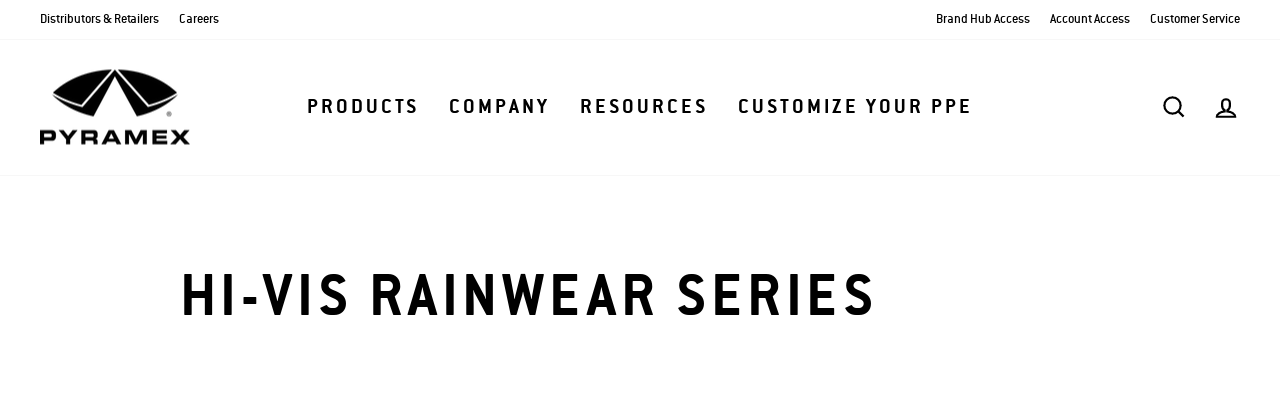

--- FILE ---
content_type: text/css
request_url: https://www.pyramex.com/cdn/shop/t/15/assets/custom.css?v=162342585344654407781683228094
body_size: 3055
content:
/*! Flickity v3.0.0
https://flickity.metafizzy.co
---------------------------------------------- */.flickity-enabled{position:relative}.flickity-enabled:focus{outline:none}.flickity-viewport{overflow:hidden;position:relative;height:100%;touch-action:pan-y}.flickity-slider{position:absolute;width:100%;height:100%;left:0}.flickity-rtl .flickity-slider{left:unset;right:0}.flickity-enabled.is-draggable{-webkit-tap-highlight-color:transparent;-webkit-user-select:none;-moz-user-select:none;user-select:none}.flickity-enabled.is-draggable .flickity-viewport{cursor:move;cursor:-webkit-grab;cursor:grab}.flickity-enabled.is-draggable .flickity-viewport.is-pointer-down{cursor:-webkit-grabbing;cursor:grabbing}.flickity-cell{position:absolute;left:0}.flickity-rtl .flickity-cell{left:unset;right:0}.flickity-button{position:absolute;background:#ffffffbf;border:none;color:#333}.flickity-button:hover{background:#fff;cursor:pointer}.flickity-button:focus{outline:none;box-shadow:0 0 0 5px #19f}.flickity-button:active{opacity:.6}.flickity-button:disabled{opacity:.3;cursor:auto;pointer-events:none}.flickity-button-icon{fill:currentColor}.flickity-prev-next-button{top:50%;width:44px;height:44px;border-radius:50%;transform:translateY(-50%)}.flickity-prev-next-button.previous{left:10px}.flickity-prev-next-button.next{right:10px}.flickity-rtl .flickity-prev-next-button.previous{left:auto;right:10px}.flickity-rtl .flickity-prev-next-button.next{right:auto;left:10px}.flickity-prev-next-button .flickity-button-icon{position:absolute;left:20%;top:20%;width:60%;height:60%}.flickity-page-dots{position:absolute;width:100%;bottom:-25px;text-align:center;display:flex;justify-content:center;flex-wrap:wrap}.flickity-rtl .flickity-page-dots{direction:rtl}.flickity-page-dot{display:block;width:10px;height:10px;padding:0;margin:0 8px;background:#33333340;border-radius:50%;cursor:pointer;-webkit-appearance:none;-moz-appearance:none;appearance:none;border:none;text-indent:-9999px;overflow:hidden}.flickity-rtl .flickity-page-dot{text-indent:9999px}.flickity-page-dot:focus{outline:none;box-shadow:0 0 0 5px #19f}.flickity-page-dot.is-selected{background:#333}*,:before,:after{box-sizing:border-box;border-width:0;border-style:solid;border-color:currentColor}:before,:after{--tw-content: ""}html{line-height:1.5;-webkit-text-size-adjust:100%;-moz-tab-size:4;-o-tab-size:4;tab-size:4;font-family:ui-sans-serif,system-ui,-apple-system,BlinkMacSystemFont,Segoe UI,Roboto,Helvetica Neue,Arial,Noto Sans,sans-serif,"Apple Color Emoji","Segoe UI Emoji",Segoe UI Symbol,"Noto Color Emoji"}body{margin:0;line-height:inherit}hr{height:0;color:inherit;border-top-width:1px}abbr:where([title]){-webkit-text-decoration:underline dotted;text-decoration:underline dotted}h1,h2,h3,h4,h5,h6{font-size:inherit;font-weight:inherit}a{color:inherit;text-decoration:inherit}b,strong{font-weight:bolder}code,kbd,samp,pre{font-family:ui-monospace,SFMono-Regular,Menlo,Monaco,Consolas,Liberation Mono,Courier New,monospace;font-size:1em}small{font-size:80%}sub,sup{font-size:75%;line-height:0;position:relative;vertical-align:baseline}sub{bottom:-.25em}sup{top:-.5em}table{text-indent:0;border-color:inherit;border-collapse:collapse}button,input,optgroup,select,textarea{font-family:inherit;font-size:100%;font-weight:inherit;line-height:inherit;color:inherit;margin:0;padding:0}button,select{text-transform:none}button,[type=button],[type=reset],[type=submit]{-webkit-appearance:button;background-color:transparent;background-image:none}:-moz-focusring{outline:auto}:-moz-ui-invalid{box-shadow:none}progress{vertical-align:baseline}::-webkit-inner-spin-button,::-webkit-outer-spin-button{height:auto}[type=search]{-webkit-appearance:textfield;outline-offset:-2px}::-webkit-search-decoration{-webkit-appearance:none}::-webkit-file-upload-button{-webkit-appearance:button;font:inherit}summary{display:list-item}blockquote,dl,dd,h1,h2,h3,h4,h5,h6,hr,figure,p,pre{margin:0}fieldset{margin:0;padding:0}legend{padding:0}ol,ul,menu{list-style:none;margin:0;padding:0}textarea{resize:vertical}input::-moz-placeholder,textarea::-moz-placeholder{opacity:1;color:#9ca3af}input::placeholder,textarea::placeholder{opacity:1;color:#9ca3af}button,[role=button]{cursor:pointer}:disabled{cursor:default}img,svg,video,canvas,audio,iframe,embed,object{display:block;vertical-align:middle}img,video{max-width:100%;height:auto}*,:before,:after{--tw-border-spacing-x: 0;--tw-border-spacing-y: 0;--tw-translate-x: 0;--tw-translate-y: 0;--tw-rotate: 0;--tw-skew-x: 0;--tw-skew-y: 0;--tw-scale-x: 1;--tw-scale-y: 1;--tw-pan-x: ;--tw-pan-y: ;--tw-pinch-zoom: ;--tw-scroll-snap-strictness: proximity;--tw-ordinal: ;--tw-slashed-zero: ;--tw-numeric-figure: ;--tw-numeric-spacing: ;--tw-numeric-fraction: ;--tw-ring-inset: ;--tw-ring-offset-width: 0px;--tw-ring-offset-color: #fff;--tw-ring-color: rgb(59 130 246 / .5);--tw-ring-offset-shadow: 0 0 #0000;--tw-ring-shadow: 0 0 #0000;--tw-shadow: 0 0 #0000;--tw-shadow-colored: 0 0 #0000;--tw-blur: ;--tw-brightness: ;--tw-contrast: ;--tw-grayscale: ;--tw-hue-rotate: ;--tw-invert: ;--tw-saturate: ;--tw-sepia: ;--tw-drop-shadow: ;--tw-backdrop-blur: ;--tw-backdrop-brightness: ;--tw-backdrop-contrast: ;--tw-backdrop-grayscale: ;--tw-backdrop-hue-rotate: ;--tw-backdrop-invert: ;--tw-backdrop-opacity: ;--tw-backdrop-saturate: ;--tw-backdrop-sepia: }::-webkit-backdrop{--tw-border-spacing-x: 0;--tw-border-spacing-y: 0;--tw-translate-x: 0;--tw-translate-y: 0;--tw-rotate: 0;--tw-skew-x: 0;--tw-skew-y: 0;--tw-scale-x: 1;--tw-scale-y: 1;--tw-pan-x: ;--tw-pan-y: ;--tw-pinch-zoom: ;--tw-scroll-snap-strictness: proximity;--tw-ordinal: ;--tw-slashed-zero: ;--tw-numeric-figure: ;--tw-numeric-spacing: ;--tw-numeric-fraction: ;--tw-ring-inset: ;--tw-ring-offset-width: 0px;--tw-ring-offset-color: #fff;--tw-ring-color: rgb(59 130 246 / .5);--tw-ring-offset-shadow: 0 0 #0000;--tw-ring-shadow: 0 0 #0000;--tw-shadow: 0 0 #0000;--tw-shadow-colored: 0 0 #0000;--tw-blur: ;--tw-brightness: ;--tw-contrast: ;--tw-grayscale: ;--tw-hue-rotate: ;--tw-invert: ;--tw-saturate: ;--tw-sepia: ;--tw-drop-shadow: ;--tw-backdrop-blur: ;--tw-backdrop-brightness: ;--tw-backdrop-contrast: ;--tw-backdrop-grayscale: ;--tw-backdrop-hue-rotate: ;--tw-backdrop-invert: ;--tw-backdrop-opacity: ;--tw-backdrop-saturate: ;--tw-backdrop-sepia: }::backdrop{--tw-border-spacing-x: 0;--tw-border-spacing-y: 0;--tw-translate-x: 0;--tw-translate-y: 0;--tw-rotate: 0;--tw-skew-x: 0;--tw-skew-y: 0;--tw-scale-x: 1;--tw-scale-y: 1;--tw-pan-x: ;--tw-pan-y: ;--tw-pinch-zoom: ;--tw-scroll-snap-strictness: proximity;--tw-ordinal: ;--tw-slashed-zero: ;--tw-numeric-figure: ;--tw-numeric-spacing: ;--tw-numeric-fraction: ;--tw-ring-inset: ;--tw-ring-offset-width: 0px;--tw-ring-offset-color: #fff;--tw-ring-color: rgb(59 130 246 / .5);--tw-ring-offset-shadow: 0 0 #0000;--tw-ring-shadow: 0 0 #0000;--tw-shadow: 0 0 #0000;--tw-shadow-colored: 0 0 #0000;--tw-blur: ;--tw-brightness: ;--tw-contrast: ;--tw-grayscale: ;--tw-hue-rotate: ;--tw-invert: ;--tw-saturate: ;--tw-sepia: ;--tw-drop-shadow: ;--tw-backdrop-blur: ;--tw-backdrop-brightness: ;--tw-backdrop-contrast: ;--tw-backdrop-grayscale: ;--tw-backdrop-hue-rotate: ;--tw-backdrop-invert: ;--tw-backdrop-opacity: ;--tw-backdrop-saturate: ;--tw-backdrop-sepia: }.container{width:100%}@media (min-width: 640px){.container{max-width:640px}}@media (min-width: 768px){.container{max-width:768px}}@media (min-width: 1024px){.container{max-width:1024px}}@media (min-width: 1280px){.container{max-width:1280px}}@media (min-width: 1536px){.container{max-width:1536px}}.sr-only{position:absolute;width:1px;height:1px;padding:0;margin:-1px;overflow:hidden;clip:rect(0,0,0,0);white-space:nowrap;border-width:0}.visible{visibility:visible}.static{position:static}.fixed{position:fixed}.absolute{position:absolute}.relative{position:relative}.sticky{position:-webkit-sticky;position:sticky}.my-5{margin-top:1.25rem;margin-bottom:1.25rem}.my-8{margin-top:2rem;margin-bottom:2rem}.mx-3{margin-left:.75rem;margin-right:.75rem}.my-2{margin-top:.5rem;margin-bottom:.5rem}.mx-2{margin-left:.5rem;margin-right:.5rem}.mb-12{margin-bottom:3rem}.mt-16{margin-top:4rem}.mb-6{margin-bottom:1.5rem}.mr-4{margin-right:1rem}.mb-2{margin-bottom:.5rem}.mb-8{margin-bottom:2rem}.ml-2{margin-left:.5rem}.block{display:block}.inline{display:inline}.flex{display:flex}.\!flex{display:flex!important}.table{display:table}.grid{display:grid}.hidden{display:none}.max-h-24{max-height:6rem}.w-full{width:100%}.max-w-icon-large{max-width:108px}.max-w-icon{max-width:54px}.transform{transform:translate(var(--tw-translate-x),var(--tw-translate-y)) rotate(var(--tw-rotate)) skew(var(--tw-skew-x)) skewY(var(--tw-skew-y)) scaleX(var(--tw-scale-x)) scaleY(var(--tw-scale-y))}.resize{resize:both}.flex-wrap{flex-wrap:wrap}.items-center{align-items:center}.items-baseline{align-items:baseline}.justify-center{justify-content:center}.justify-between{justify-content:space-between}.truncate{overflow:hidden;text-overflow:ellipsis;white-space:nowrap}.rounded-full{border-radius:9999px}.border{border-width:1px}.border-solid{border-style:solid}.border-transparent{border-color:transparent}.bg-black{--tw-bg-opacity: 1;background-color:rgb(0 0 0 / var(--tw-bg-opacity))}.bg-red{--tw-bg-opacity: 1;background-color:rgb(190 55 47 / var(--tw-bg-opacity))}.bg-charcoal{--tw-bg-opacity: 1;background-color:rgb(50 62 72 / var(--tw-bg-opacity))}.object-contain{-o-object-fit:contain;object-fit:contain}.object-left{-o-object-position:left;object-position:left}.p-0{padding:0}.p-3{padding:.75rem}.px-2{padding-left:.5rem;padding-right:.5rem}.py-1{padding-top:.25rem;padding-bottom:.25rem}.py-4{padding-top:1rem;padding-bottom:1rem}.\!pl-0{padding-left:0!important}.pl-0{padding-left:0}.text-left{text-align:left}.text-center{text-align:center}.text-right{text-align:right}.text-lg{font-size:1.125rem;line-height:1.75rem}.text-5xl{font-size:3rem;line-height:1}.text-base{font-size:1rem;line-height:1.5rem}.uppercase{text-transform:uppercase}.capitalize{text-transform:capitalize}.italic{font-style:italic}.leading-4{line-height:1rem}.text-white{--tw-text-opacity: 1;color:rgb(255 255 255 / var(--tw-text-opacity))}.text-gray{--tw-text-opacity: 1;color:rgb(136 137 141 / var(--tw-text-opacity))}.text-charcoal{--tw-text-opacity: 1;color:rgb(50 62 72 / var(--tw-text-opacity))}.\!text-white{--tw-text-opacity: 1 !important;color:rgb(255 255 255 / var(--tw-text-opacity))!important}.underline{-webkit-text-decoration-line:underline;text-decoration-line:underline}.outline{outline-style:solid}.filter{filter:var(--tw-blur) var(--tw-brightness) var(--tw-contrast) var(--tw-grayscale) var(--tw-hue-rotate) var(--tw-invert) var(--tw-saturate) var(--tw-sepia) var(--tw-drop-shadow)}.transition{transition-property:color,background-color,border-color,fill,stroke,opacity,box-shadow,transform,filter,-webkit-text-decoration-color,-webkit-backdrop-filter;transition-property:color,background-color,border-color,text-decoration-color,fill,stroke,opacity,box-shadow,transform,filter,backdrop-filter;transition-property:color,background-color,border-color,text-decoration-color,fill,stroke,opacity,box-shadow,transform,filter,backdrop-filter,-webkit-text-decoration-color,-webkit-backdrop-filter;transition-timing-function:cubic-bezier(.4,0,.2,1);transition-duration:.15s}.ease-in{transition-timing-function:cubic-bezier(.4,0,1,1)}.ease-out{transition-timing-function:cubic-bezier(0,0,.2,1)}.general-sub-heading{font-weight:700;line-height:100%;letter-spacing:3px;text-transform:uppercase}.smoothie-listing-page{max-width:1000px;margin:0 auto;padding:17px 40px}#smoothie-job-content.smoothie-listing-page h1,#smoothie-job-content.smoothie-listing-page h2{font-size:32px!important}#smoothie-job-content.smoothie-listing-page h1,#smoothie-job-content h2{font-family:Georgia,Georgia,serif;font-weight:400!important;font-size:44px!important;line-height:1.3;letter-spacing:-.01em!important;text-align:left!important;text-transform:none!important;margin-bottom:25px!important}#smoothie-job-content.smoothie-search-page h1{text-align:left!important;font-family:conduititcstdbold!important;font-weight:400!important;font-size:64px!important;line-height:var(--typeHeaderLineHeight);letter-spacing:5px!important;text-transform:uppercase!important}#smoothie-job-content .job-intro{padding-left:0!important;padding-right:0!important;max-width:1500px!important}#smoothie-job-content .job-page{width:100%!important;max-width:1500px!important}#smoothie-job-content p{font-family:conduititcstdmedium;font-size:18px!important;line-height:var(--typeBaseLineHeight);letter-spacing:1px!important}#smoothie-job-content .job-page.description .breadcrumb{margin:0 0 12px}#smoothie-job-content .job-apply,#smoothie-job-content .desktop-button{display:none!important}#smoothie-job-content form.job-form button[type=submit],#smoothie-job-content button.back-button{line-height:1.42;text-decoration:none;text-align:center;white-space:normal;font-size:calc(var(--typeBaseSize) - 4px);font-size:max(var(--typeBaseSize) - 4px,13px);font-weight:700;text-transform:uppercase;letter-spacing:.3em;display:inline-block;padding:11px 20px;margin:0;width:auto;min-width:90px;vertical-align:middle;cursor:pointer;border:1px solid transparent;-webkit-user-select:none;-moz-user-select:none;user-select:none;-webkit-appearance:none;-moz-appearance:none;border-radius:var(--buttonRadius);color:#fff;color:var(--colorBtnPrimaryText);background:#000;background:var(--colorBtnPrimary)}@media only screen and (min-width: 769px){.smoothie-listing-page{padding:75px 40px}}.quick-product__label{font-style:normal;font-weight:700;font-size:12px;line-height:100%;letter-spacing:2px;text-transform:uppercase;color:#fff}.product-block .features-icon-wrapper .feature-icon{max-width:inherit!important;max-height:inherit!important}address{font-style:normal;font-size:16px}.ps-online-seller-details-wrapper img,.ps-last-online-seller-details-wrapper img{margin:auto}.flickity-button.flickity-prev-next-button{display:flex;justify-content:center;align-items:center;background:#fff}.flickity-prev-next-button.next{right:30px}.flickity-prev-next-button.previous{left:30px}.flickity-prev-next-button .flickity-button-icon{width:auto;height:15px;position:initial}.flickity-button:focus{outline:none;box-shadow:0 0 0 5px #000}.carousel .grid__item{padding:0 20px 0 0;width:80%}.carousel.no-quick-view .quick-product__btn{display:none}@media (min-width: 768px){.carousel .grid__item{width:50%}.carousel.no-quick-view-mobile .quick-product__btn{display:none}}@media (min-width: 1024px){.carousel .grid__item{width:30%}.carousel.subcollection_carousel .grid__item{width:28%}}[data-section-type=product-recommendations]{padding:80px 0;background:#f4f4f4}.hover\:bg-gray:hover{--tw-bg-opacity: 1;background-color:rgb(136 137 141 / var(--tw-bg-opacity))}@media (min-width: 768px){.md\:mb-32{margin-bottom:8rem}.md\:\!pl-2\.5{padding-left:.625rem!important}.md\:\!pl-2{padding-left:.5rem!important}}@media (min-width: 1024px){.lg\:text-6xl{font-size:3.75rem;line-height:1}}.globo-form .content .globo-form-control label,.globo-form label,.globo-form .label-content{letter-spacing:2px;font-size:1rem;line-height:24px;margin-bottom:10px}.globo-form .globo-form-control input,.globo-form .globo-form-control select,.globo-form .globo-form-control textarea{background-color:inherit;color:#000;border:1px solid #e8e8e8;border-radius:0}.globo-form .globo-form-control input:active,.globo-form .globo-form-control input:focus,.globo-form .globo-form-control select:active,.globo-form .globo-form-control select:focus,.globo-form .globo-form-control textarea:active,.globo-form .globo-form-control textarea:focus{border:1px solid #000000}.globo-form button.submit{line-height:1.42!important;padding:12px 22px 10px!important;border-radius:0!important;font-size:18px!important;letter-spacing:3px!important;text-transform:uppercase!important;transition:background .4s ease 0s,background-color .4s ease 0s,border-color .4s ease 0s,color .4s ease 0s!important}.globo-form button.submit:hover{background:#f4f4f4!important;background-color:#f4f4f4!important;color:#000!important;border-color:#f4f4f4!important;transition:background .4s ease 0s,background-color .4s ease 0s,border-color .4s ease 0s,color .4s ease 0s!important;transition-delay:0s!important}.globo-form .message{padding:1rem!important}.globo-form .errors{background:none}.globo-form-control.has-error input,.globo-form-control.has-error textarea,.globo-form-control.has-error select{border-color:#dc3545}
/*# sourceMappingURL=/cdn/shop/t/15/assets/custom.css.map?v=162342585344654407781683228094 */


--- FILE ---
content_type: application/x-javascript
request_url: https://cdn.pricespider.com/1/2397/config.js
body_size: -87
content:
PriceSpider.onload("config", {"id":2397,"version":"2.28.3","versions":{"widget":"2.28.3","recipe":"2.28.3","wtb4":"2.28.3"},"widgetLoaderCheck":"visibility","configs":["59c03d2393e8db0110d90c9d"]})